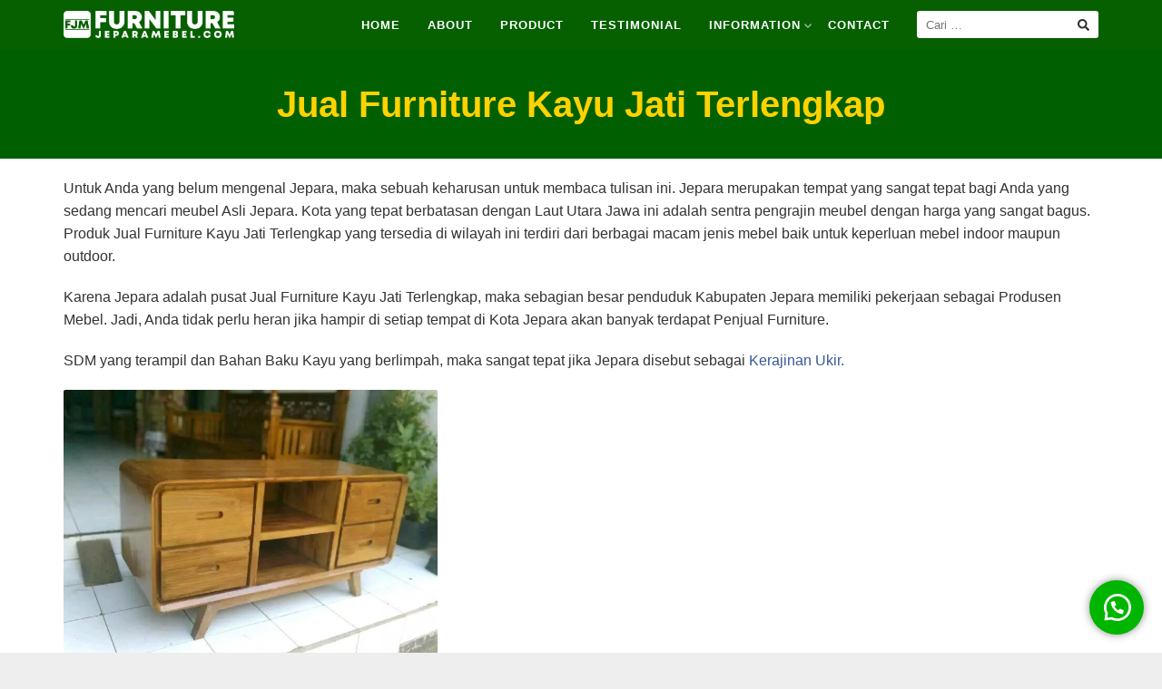

--- FILE ---
content_type: text/html; charset=UTF-8
request_url: https://furniturejeparamebel.com/jual-furniture-kayu-jati-terlengkap/
body_size: 17551
content:
<!DOCTYPE html>
<html lang="id" prefix="og: https://ogp.me/ns#">

<head>
  <meta charset="UTF-8">
  <meta name="viewport" content="width=device-width,initial-scale=1,minimum-scale=1.0">
  
<!-- Optimasi Mesin Pencari oleh Rank Math - https://rankmath.com/ -->
<title>Jual Furniture Kayu Jati Terlengkap - Furniturejeparamebel.com | Hutankayu | Jual Furniture Mebel Jepara Terlengkap &amp; Aman</title>
<meta name="description" content="Untuk Anda yang belum mengenal Jepara, maka sebuah keharusan untuk membaca tulisan ini. Jepara merupakan tempat yang sangat tepat bagi Anda yang sedang"/>
<meta name="robots" content="follow, index, max-snippet:-1, max-video-preview:-1, max-image-preview:large"/>
<link rel="canonical" href="https://furniturejeparamebel.com/jual-furniture-kayu-jati-terlengkap/" />
<meta property="og:locale" content="id_ID" />
<meta property="og:type" content="article" />
<meta property="og:title" content="Jual Furniture Kayu Jati Terlengkap - Furniturejeparamebel.com | Hutankayu | Jual Furniture Mebel Jepara Terlengkap &amp; Aman" />
<meta property="og:description" content="Untuk Anda yang belum mengenal Jepara, maka sebuah keharusan untuk membaca tulisan ini. Jepara merupakan tempat yang sangat tepat bagi Anda yang sedang" />
<meta property="og:url" content="https://furniturejeparamebel.com/jual-furniture-kayu-jati-terlengkap/" />
<meta property="og:site_name" content="Furniturejeparamebel.com | Jual Furniture Mebel Jepara Terlengkap &amp; Aman" />
<meta property="article:publisher" content="https://www.facebook.com/hutankayufurniture" />
<meta property="article:section" content="Furniture Mebel Jepara" />
<meta property="og:image" content="https://furniturejeparamebel.com/wp-content/uploads/2019/03/Buffet-Bufet-TV-Retro-Jati-MBP-17-Hutankayu-Furniture-Jepara-Handycraft-Mebel-Meubel-Jati-Murah-Jepara.jpg" />
<meta property="og:image:secure_url" content="https://furniturejeparamebel.com/wp-content/uploads/2019/03/Buffet-Bufet-TV-Retro-Jati-MBP-17-Hutankayu-Furniture-Jepara-Handycraft-Mebel-Meubel-Jati-Murah-Jepara.jpg" />
<meta property="og:image:width" content="714" />
<meta property="og:image:height" content="520" />
<meta property="og:image:alt" content="Jual Furniture Kayu Jati Terlengkap" />
<meta property="og:image:type" content="image/jpeg" />
<meta property="article:published_time" content="2019-04-01T10:07:45+07:00" />
<meta name="twitter:card" content="summary_large_image" />
<meta name="twitter:title" content="Jual Furniture Kayu Jati Terlengkap - Furniturejeparamebel.com | Hutankayu | Jual Furniture Mebel Jepara Terlengkap &amp; Aman" />
<meta name="twitter:description" content="Untuk Anda yang belum mengenal Jepara, maka sebuah keharusan untuk membaca tulisan ini. Jepara merupakan tempat yang sangat tepat bagi Anda yang sedang" />
<meta name="twitter:image" content="https://furniturejeparamebel.com/wp-content/uploads/2019/03/Buffet-Bufet-TV-Retro-Jati-MBP-17-Hutankayu-Furniture-Jepara-Handycraft-Mebel-Meubel-Jati-Murah-Jepara.jpg" />
<meta name="twitter:label1" content="Ditulis oleh" />
<meta name="twitter:data1" content="Hutankayu Furniture" />
<meta name="twitter:label2" content="Waktunya membaca" />
<meta name="twitter:data2" content="2 menit" />
<script type="application/ld+json" class="rank-math-schema">{"@context":"https://schema.org","@graph":[{"@type":"Organization","@id":"https://furniturejeparamebel.com/#organization","name":"Furniturejeparamebel.com | Jual Furniture Mebel Jepara Terlengkap &amp; Aman","url":"https://furniturejeparamebel.com","sameAs":["https://www.facebook.com/hutankayufurniture","https://www.instagram.com/hutankayufurniture"],"logo":{"@type":"ImageObject","@id":"https://furniturejeparamebel.com/#logo","url":"https://furniturejeparamebel.com/wp-content/uploads/2025/02/Favicon-Furniture-Jepara-Mebel-2025.png","contentUrl":"https://furniturejeparamebel.com/wp-content/uploads/2025/02/Favicon-Furniture-Jepara-Mebel-2025.png","caption":"Furniturejeparamebel.com | Jual Furniture Mebel Jepara Terlengkap &amp; Aman","inLanguage":"id","width":"237","height":"238"}},{"@type":"WebSite","@id":"https://furniturejeparamebel.com/#website","url":"https://furniturejeparamebel.com","name":"Furniturejeparamebel.com | Jual Furniture Mebel Jepara Terlengkap &amp; Aman","publisher":{"@id":"https://furniturejeparamebel.com/#organization"},"inLanguage":"id"},{"@type":"ImageObject","@id":"https://furniturejeparamebel.com/wp-content/uploads/2019/03/Buffet-Bufet-TV-Retro-Jati-MBP-17-Hutankayu-Furniture-Jepara-Handycraft-Mebel-Meubel-Jati-Murah-Jepara.jpg","url":"https://furniturejeparamebel.com/wp-content/uploads/2019/03/Buffet-Bufet-TV-Retro-Jati-MBP-17-Hutankayu-Furniture-Jepara-Handycraft-Mebel-Meubel-Jati-Murah-Jepara.jpg","width":"714","height":"520","inLanguage":"id"},{"@type":"BreadcrumbList","@id":"https://furniturejeparamebel.com/jual-furniture-kayu-jati-terlengkap/#breadcrumb","itemListElement":[{"@type":"ListItem","position":"1","item":{"@id":"https://furniturejeparamebel.com","name":"Home"}},{"@type":"ListItem","position":"2","item":{"@id":"https://furniturejeparamebel.com/jual-furniture-kayu-jati-terlengkap/","name":"Jual Furniture Kayu Jati Terlengkap"}}]},{"@type":"WebPage","@id":"https://furniturejeparamebel.com/jual-furniture-kayu-jati-terlengkap/#webpage","url":"https://furniturejeparamebel.com/jual-furniture-kayu-jati-terlengkap/","name":"Jual Furniture Kayu Jati Terlengkap - Furniturejeparamebel.com | Hutankayu | Jual Furniture Mebel Jepara Terlengkap &amp; Aman","datePublished":"2019-04-01T10:07:45+07:00","dateModified":"2019-04-01T10:07:45+07:00","isPartOf":{"@id":"https://furniturejeparamebel.com/#website"},"primaryImageOfPage":{"@id":"https://furniturejeparamebel.com/wp-content/uploads/2019/03/Buffet-Bufet-TV-Retro-Jati-MBP-17-Hutankayu-Furniture-Jepara-Handycraft-Mebel-Meubel-Jati-Murah-Jepara.jpg"},"inLanguage":"id","breadcrumb":{"@id":"https://furniturejeparamebel.com/jual-furniture-kayu-jati-terlengkap/#breadcrumb"}},{"@type":"Person","@id":"https://furniturejeparamebel.com/author/hutankayu/","name":"Hutankayu Furniture","url":"https://furniturejeparamebel.com/author/hutankayu/","image":{"@type":"ImageObject","@id":"https://secure.gravatar.com/avatar/2020b0c76f9932c76f1c6dd0325bbd3c2b937addfad8062c838878000b0cc52b?s=96&amp;d=mm&amp;r=g","url":"https://secure.gravatar.com/avatar/2020b0c76f9932c76f1c6dd0325bbd3c2b937addfad8062c838878000b0cc52b?s=96&amp;d=mm&amp;r=g","caption":"Hutankayu Furniture","inLanguage":"id"},"worksFor":{"@id":"https://furniturejeparamebel.com/#organization"}},{"@type":"BlogPosting","headline":"Jual Furniture Kayu Jati Terlengkap - Furniturejeparamebel.com | Hutankayu | Jual Furniture Mebel Jepara","keywords":"Jual Furniture Kayu Jati Terlengkap","datePublished":"2019-04-01T10:07:45+07:00","dateModified":"2019-04-01T10:07:45+07:00","author":{"@id":"https://furniturejeparamebel.com/author/hutankayu/","name":"Hutankayu Furniture"},"publisher":{"@id":"https://furniturejeparamebel.com/#organization"},"description":"Untuk Anda yang belum mengenal Jepara, maka sebuah keharusan untuk membaca tulisan ini. Jepara merupakan tempat yang sangat tepat bagi Anda yang sedang","name":"Jual Furniture Kayu Jati Terlengkap - Furniturejeparamebel.com | Hutankayu | Jual Furniture Mebel Jepara","@id":"https://furniturejeparamebel.com/jual-furniture-kayu-jati-terlengkap/#richSnippet","isPartOf":{"@id":"https://furniturejeparamebel.com/jual-furniture-kayu-jati-terlengkap/#webpage"},"image":{"@id":"https://furniturejeparamebel.com/wp-content/uploads/2019/03/Buffet-Bufet-TV-Retro-Jati-MBP-17-Hutankayu-Furniture-Jepara-Handycraft-Mebel-Meubel-Jati-Murah-Jepara.jpg"},"inLanguage":"id","mainEntityOfPage":{"@id":"https://furniturejeparamebel.com/jual-furniture-kayu-jati-terlengkap/#webpage"}}]}</script>
<!-- /Plugin WordPress Rank Math SEO -->

<link rel='dns-prefetch' href='//www.googletagmanager.com' />
<link rel="alternate" type="application/rss+xml" title="Furniturejeparamebel.com | Hutankayu | Jual Furniture Mebel Jepara Terlengkap &amp; Aman &raquo; Feed" href="https://furniturejeparamebel.com/feed/" />
<link rel="alternate" type="application/rss+xml" title="Furniturejeparamebel.com | Hutankayu | Jual Furniture Mebel Jepara Terlengkap &amp; Aman &raquo; Umpan Komentar" href="https://furniturejeparamebel.com/comments/feed/" />
<link rel="alternate" type="application/rss+xml" title="Furniturejeparamebel.com | Hutankayu | Jual Furniture Mebel Jepara Terlengkap &amp; Aman &raquo; Jual Furniture Kayu Jati Terlengkap Umpan Komentar" href="https://furniturejeparamebel.com/jual-furniture-kayu-jati-terlengkap/feed/" />
<style id='wp-img-auto-sizes-contain-inline-css' type='text/css'>
img:is([sizes=auto i],[sizes^="auto," i]){contain-intrinsic-size:3000px 1500px}
/*# sourceURL=wp-img-auto-sizes-contain-inline-css */
</style>
<link rel='stylesheet' id='wp-block-library-css' href='https://furniturejeparamebel.com/wp-includes/css/dist/block-library/style.min.css?ver=6.9' type='text/css' media='all' />
<style id='classic-theme-styles-inline-css' type='text/css'>
/*! This file is auto-generated */
.wp-block-button__link{color:#fff;background-color:#32373c;border-radius:9999px;box-shadow:none;text-decoration:none;padding:calc(.667em + 2px) calc(1.333em + 2px);font-size:1.125em}.wp-block-file__button{background:#32373c;color:#fff;text-decoration:none}
/*# sourceURL=/wp-includes/css/classic-themes.min.css */
</style>
<style id='global-styles-inline-css' type='text/css'>
:root{--wp--preset--aspect-ratio--square: 1;--wp--preset--aspect-ratio--4-3: 4/3;--wp--preset--aspect-ratio--3-4: 3/4;--wp--preset--aspect-ratio--3-2: 3/2;--wp--preset--aspect-ratio--2-3: 2/3;--wp--preset--aspect-ratio--16-9: 16/9;--wp--preset--aspect-ratio--9-16: 9/16;--wp--preset--color--black: #000000;--wp--preset--color--cyan-bluish-gray: #abb8c3;--wp--preset--color--white: #ffffff;--wp--preset--color--pale-pink: #f78da7;--wp--preset--color--vivid-red: #cf2e2e;--wp--preset--color--luminous-vivid-orange: #ff6900;--wp--preset--color--luminous-vivid-amber: #fcb900;--wp--preset--color--light-green-cyan: #7bdcb5;--wp--preset--color--vivid-green-cyan: #00d084;--wp--preset--color--pale-cyan-blue: #8ed1fc;--wp--preset--color--vivid-cyan-blue: #0693e3;--wp--preset--color--vivid-purple: #9b51e0;--wp--preset--gradient--vivid-cyan-blue-to-vivid-purple: linear-gradient(135deg,rgb(6,147,227) 0%,rgb(155,81,224) 100%);--wp--preset--gradient--light-green-cyan-to-vivid-green-cyan: linear-gradient(135deg,rgb(122,220,180) 0%,rgb(0,208,130) 100%);--wp--preset--gradient--luminous-vivid-amber-to-luminous-vivid-orange: linear-gradient(135deg,rgb(252,185,0) 0%,rgb(255,105,0) 100%);--wp--preset--gradient--luminous-vivid-orange-to-vivid-red: linear-gradient(135deg,rgb(255,105,0) 0%,rgb(207,46,46) 100%);--wp--preset--gradient--very-light-gray-to-cyan-bluish-gray: linear-gradient(135deg,rgb(238,238,238) 0%,rgb(169,184,195) 100%);--wp--preset--gradient--cool-to-warm-spectrum: linear-gradient(135deg,rgb(74,234,220) 0%,rgb(151,120,209) 20%,rgb(207,42,186) 40%,rgb(238,44,130) 60%,rgb(251,105,98) 80%,rgb(254,248,76) 100%);--wp--preset--gradient--blush-light-purple: linear-gradient(135deg,rgb(255,206,236) 0%,rgb(152,150,240) 100%);--wp--preset--gradient--blush-bordeaux: linear-gradient(135deg,rgb(254,205,165) 0%,rgb(254,45,45) 50%,rgb(107,0,62) 100%);--wp--preset--gradient--luminous-dusk: linear-gradient(135deg,rgb(255,203,112) 0%,rgb(199,81,192) 50%,rgb(65,88,208) 100%);--wp--preset--gradient--pale-ocean: linear-gradient(135deg,rgb(255,245,203) 0%,rgb(182,227,212) 50%,rgb(51,167,181) 100%);--wp--preset--gradient--electric-grass: linear-gradient(135deg,rgb(202,248,128) 0%,rgb(113,206,126) 100%);--wp--preset--gradient--midnight: linear-gradient(135deg,rgb(2,3,129) 0%,rgb(40,116,252) 100%);--wp--preset--font-size--small: 13px;--wp--preset--font-size--medium: 20px;--wp--preset--font-size--large: 36px;--wp--preset--font-size--x-large: 42px;--wp--preset--spacing--20: 0.44rem;--wp--preset--spacing--30: 0.67rem;--wp--preset--spacing--40: 1rem;--wp--preset--spacing--50: 1.5rem;--wp--preset--spacing--60: 2.25rem;--wp--preset--spacing--70: 3.38rem;--wp--preset--spacing--80: 5.06rem;--wp--preset--shadow--natural: 6px 6px 9px rgba(0, 0, 0, 0.2);--wp--preset--shadow--deep: 12px 12px 50px rgba(0, 0, 0, 0.4);--wp--preset--shadow--sharp: 6px 6px 0px rgba(0, 0, 0, 0.2);--wp--preset--shadow--outlined: 6px 6px 0px -3px rgb(255, 255, 255), 6px 6px rgb(0, 0, 0);--wp--preset--shadow--crisp: 6px 6px 0px rgb(0, 0, 0);}:where(.is-layout-flex){gap: 0.5em;}:where(.is-layout-grid){gap: 0.5em;}body .is-layout-flex{display: flex;}.is-layout-flex{flex-wrap: wrap;align-items: center;}.is-layout-flex > :is(*, div){margin: 0;}body .is-layout-grid{display: grid;}.is-layout-grid > :is(*, div){margin: 0;}:where(.wp-block-columns.is-layout-flex){gap: 2em;}:where(.wp-block-columns.is-layout-grid){gap: 2em;}:where(.wp-block-post-template.is-layout-flex){gap: 1.25em;}:where(.wp-block-post-template.is-layout-grid){gap: 1.25em;}.has-black-color{color: var(--wp--preset--color--black) !important;}.has-cyan-bluish-gray-color{color: var(--wp--preset--color--cyan-bluish-gray) !important;}.has-white-color{color: var(--wp--preset--color--white) !important;}.has-pale-pink-color{color: var(--wp--preset--color--pale-pink) !important;}.has-vivid-red-color{color: var(--wp--preset--color--vivid-red) !important;}.has-luminous-vivid-orange-color{color: var(--wp--preset--color--luminous-vivid-orange) !important;}.has-luminous-vivid-amber-color{color: var(--wp--preset--color--luminous-vivid-amber) !important;}.has-light-green-cyan-color{color: var(--wp--preset--color--light-green-cyan) !important;}.has-vivid-green-cyan-color{color: var(--wp--preset--color--vivid-green-cyan) !important;}.has-pale-cyan-blue-color{color: var(--wp--preset--color--pale-cyan-blue) !important;}.has-vivid-cyan-blue-color{color: var(--wp--preset--color--vivid-cyan-blue) !important;}.has-vivid-purple-color{color: var(--wp--preset--color--vivid-purple) !important;}.has-black-background-color{background-color: var(--wp--preset--color--black) !important;}.has-cyan-bluish-gray-background-color{background-color: var(--wp--preset--color--cyan-bluish-gray) !important;}.has-white-background-color{background-color: var(--wp--preset--color--white) !important;}.has-pale-pink-background-color{background-color: var(--wp--preset--color--pale-pink) !important;}.has-vivid-red-background-color{background-color: var(--wp--preset--color--vivid-red) !important;}.has-luminous-vivid-orange-background-color{background-color: var(--wp--preset--color--luminous-vivid-orange) !important;}.has-luminous-vivid-amber-background-color{background-color: var(--wp--preset--color--luminous-vivid-amber) !important;}.has-light-green-cyan-background-color{background-color: var(--wp--preset--color--light-green-cyan) !important;}.has-vivid-green-cyan-background-color{background-color: var(--wp--preset--color--vivid-green-cyan) !important;}.has-pale-cyan-blue-background-color{background-color: var(--wp--preset--color--pale-cyan-blue) !important;}.has-vivid-cyan-blue-background-color{background-color: var(--wp--preset--color--vivid-cyan-blue) !important;}.has-vivid-purple-background-color{background-color: var(--wp--preset--color--vivid-purple) !important;}.has-black-border-color{border-color: var(--wp--preset--color--black) !important;}.has-cyan-bluish-gray-border-color{border-color: var(--wp--preset--color--cyan-bluish-gray) !important;}.has-white-border-color{border-color: var(--wp--preset--color--white) !important;}.has-pale-pink-border-color{border-color: var(--wp--preset--color--pale-pink) !important;}.has-vivid-red-border-color{border-color: var(--wp--preset--color--vivid-red) !important;}.has-luminous-vivid-orange-border-color{border-color: var(--wp--preset--color--luminous-vivid-orange) !important;}.has-luminous-vivid-amber-border-color{border-color: var(--wp--preset--color--luminous-vivid-amber) !important;}.has-light-green-cyan-border-color{border-color: var(--wp--preset--color--light-green-cyan) !important;}.has-vivid-green-cyan-border-color{border-color: var(--wp--preset--color--vivid-green-cyan) !important;}.has-pale-cyan-blue-border-color{border-color: var(--wp--preset--color--pale-cyan-blue) !important;}.has-vivid-cyan-blue-border-color{border-color: var(--wp--preset--color--vivid-cyan-blue) !important;}.has-vivid-purple-border-color{border-color: var(--wp--preset--color--vivid-purple) !important;}.has-vivid-cyan-blue-to-vivid-purple-gradient-background{background: var(--wp--preset--gradient--vivid-cyan-blue-to-vivid-purple) !important;}.has-light-green-cyan-to-vivid-green-cyan-gradient-background{background: var(--wp--preset--gradient--light-green-cyan-to-vivid-green-cyan) !important;}.has-luminous-vivid-amber-to-luminous-vivid-orange-gradient-background{background: var(--wp--preset--gradient--luminous-vivid-amber-to-luminous-vivid-orange) !important;}.has-luminous-vivid-orange-to-vivid-red-gradient-background{background: var(--wp--preset--gradient--luminous-vivid-orange-to-vivid-red) !important;}.has-very-light-gray-to-cyan-bluish-gray-gradient-background{background: var(--wp--preset--gradient--very-light-gray-to-cyan-bluish-gray) !important;}.has-cool-to-warm-spectrum-gradient-background{background: var(--wp--preset--gradient--cool-to-warm-spectrum) !important;}.has-blush-light-purple-gradient-background{background: var(--wp--preset--gradient--blush-light-purple) !important;}.has-blush-bordeaux-gradient-background{background: var(--wp--preset--gradient--blush-bordeaux) !important;}.has-luminous-dusk-gradient-background{background: var(--wp--preset--gradient--luminous-dusk) !important;}.has-pale-ocean-gradient-background{background: var(--wp--preset--gradient--pale-ocean) !important;}.has-electric-grass-gradient-background{background: var(--wp--preset--gradient--electric-grass) !important;}.has-midnight-gradient-background{background: var(--wp--preset--gradient--midnight) !important;}.has-small-font-size{font-size: var(--wp--preset--font-size--small) !important;}.has-medium-font-size{font-size: var(--wp--preset--font-size--medium) !important;}.has-large-font-size{font-size: var(--wp--preset--font-size--large) !important;}.has-x-large-font-size{font-size: var(--wp--preset--font-size--x-large) !important;}
:where(.wp-block-post-template.is-layout-flex){gap: 1.25em;}:where(.wp-block-post-template.is-layout-grid){gap: 1.25em;}
:where(.wp-block-term-template.is-layout-flex){gap: 1.25em;}:where(.wp-block-term-template.is-layout-grid){gap: 1.25em;}
:where(.wp-block-columns.is-layout-flex){gap: 2em;}:where(.wp-block-columns.is-layout-grid){gap: 2em;}
:root :where(.wp-block-pullquote){font-size: 1.5em;line-height: 1.6;}
/*# sourceURL=global-styles-inline-css */
</style>
<link rel='stylesheet' id='woocommerce-layout-css' href='https://furniturejeparamebel.com/wp-content/plugins/woocommerce/assets/css/woocommerce-layout.css?ver=10.4.3' type='text/css' media='all' />
<link rel='stylesheet' id='woocommerce-smallscreen-css' href='https://furniturejeparamebel.com/wp-content/plugins/woocommerce/assets/css/woocommerce-smallscreen.css?ver=10.4.3' type='text/css' media='only screen and (max-width: 768px)' />
<link rel='stylesheet' id='woocommerce-general-css' href='https://furniturejeparamebel.com/wp-content/plugins/woocommerce/assets/css/woocommerce.css?ver=10.4.3' type='text/css' media='all' />
<style id='woocommerce-inline-inline-css' type='text/css'>
.woocommerce form .form-row .required { visibility: visible; }
/*# sourceURL=woocommerce-inline-inline-css */
</style>
<link rel='stylesheet' id='wa_order_style-css' href='https://furniturejeparamebel.com/wp-content/plugins/oneclick-whatsapp-order/assets/css/main-style.css?ver=1.1.0' type='text/css' media='all' />
<link rel='stylesheet' id='ez-toc-css' href='https://furniturejeparamebel.com/wp-content/plugins/easy-table-of-contents/assets/css/screen.min.css?ver=2.0.80' type='text/css' media='all' />
<style id='ez-toc-inline-css' type='text/css'>
div#ez-toc-container .ez-toc-title {font-size: 120%;}div#ez-toc-container .ez-toc-title {font-weight: 500;}div#ez-toc-container ul li , div#ez-toc-container ul li a {font-size: 95%;}div#ez-toc-container ul li , div#ez-toc-container ul li a {font-weight: 500;}div#ez-toc-container nav ul ul li {font-size: 90%;}.ez-toc-box-title {font-weight: bold; margin-bottom: 10px; text-align: center; text-transform: uppercase; letter-spacing: 1px; color: #666; padding-bottom: 5px;position:absolute;top:-4%;left:5%;background-color: inherit;transition: top 0.3s ease;}.ez-toc-box-title.toc-closed {top:-25%;}
.ez-toc-container-direction {direction: ltr;}.ez-toc-counter ul{counter-reset: item ;}.ez-toc-counter nav ul li a::before {content: counters(item, '.', decimal) '. ';display: inline-block;counter-increment: item;flex-grow: 0;flex-shrink: 0;margin-right: .2em; float: left; }.ez-toc-widget-direction {direction: ltr;}.ez-toc-widget-container ul{counter-reset: item ;}.ez-toc-widget-container nav ul li a::before {content: counters(item, '.', decimal) '. ';display: inline-block;counter-increment: item;flex-grow: 0;flex-shrink: 0;margin-right: .2em; float: left; }
/*# sourceURL=ez-toc-inline-css */
</style>
<link rel='stylesheet' id='landingpress-css' href='https://furniturejeparamebel.com/wp-content/themes/landingpress-wp/style.css?ver=3.4.7.2' type='text/css' media='all' />
<link rel='stylesheet' id='elementor-frontend-css' href='https://furniturejeparamebel.com/wp-content/uploads/elementor/css/custom-frontend.min.css?ver=1768830411' type='text/css' media='all' />
<link rel='stylesheet' id='eael-general-css' href='https://furniturejeparamebel.com/wp-content/plugins/essential-addons-for-elementor-lite/assets/front-end/css/view/general.min.css?ver=6.5.7' type='text/css' media='all' />
<script type="text/javascript" src="https://furniturejeparamebel.com/wp-includes/js/jquery/jquery.min.js?ver=3.7.1" id="jquery-core-js"></script>
<script type="text/javascript" src="https://furniturejeparamebel.com/wp-includes/js/jquery/jquery-migrate.min.js?ver=3.4.1" id="jquery-migrate-js"></script>
<script type="text/javascript" src="https://furniturejeparamebel.com/wp-content/plugins/woocommerce/assets/js/jquery-blockui/jquery.blockUI.min.js?ver=2.7.0-wc.10.4.3" id="wc-jquery-blockui-js" data-wp-strategy="defer"></script>
<script type="text/javascript" src="https://furniturejeparamebel.com/wp-content/plugins/woocommerce/assets/js/js-cookie/js.cookie.min.js?ver=2.1.4-wc.10.4.3" id="wc-js-cookie-js" data-wp-strategy="defer"></script>

<!-- Potongan tag Google (gtag.js) ditambahkan oleh Site Kit -->
<!-- Snippet Google Analytics telah ditambahkan oleh Site Kit -->
<script type="text/javascript" src="https://www.googletagmanager.com/gtag/js?id=GT-MKR899PR" id="google_gtagjs-js" async></script>
<script type="text/javascript" id="google_gtagjs-js-after">
/* <![CDATA[ */
window.dataLayer = window.dataLayer || [];function gtag(){dataLayer.push(arguments);}
gtag("set","linker",{"domains":["furniturejeparamebel.com"]});
gtag("js", new Date());
gtag("set", "developer_id.dZTNiMT", true);
gtag("config", "GT-MKR899PR");
 window._googlesitekit = window._googlesitekit || {}; window._googlesitekit.throttledEvents = []; window._googlesitekit.gtagEvent = (name, data) => { var key = JSON.stringify( { name, data } ); if ( !! window._googlesitekit.throttledEvents[ key ] ) { return; } window._googlesitekit.throttledEvents[ key ] = true; setTimeout( () => { delete window._googlesitekit.throttledEvents[ key ]; }, 5 ); gtag( "event", name, { ...data, event_source: "site-kit" } ); }; 
//# sourceURL=google_gtagjs-js-after
/* ]]> */
</script>
<link rel='shortlink' href='https://furniturejeparamebel.com/?p=541' />
<meta name="generator" content="Site Kit by Google 1.170.0" />		<style>
			#sendbtn,
			#sendbtn2,
			.wa-order-button,
			.gdpr_wa_button_input {
				background-color: #00b500 !important;
				color: rgba(255, 255, 255, 1) !important;
			}

			#sendbtn:hover,
			#sendbtn2:hover,
			.wa-order-button:hover,
			.gdpr_wa_button_input:hover {
				background-color: #006000 !important;
				color: rgba(255, 255, 255, 1) !important;
			}
		</style>
		<style>
		#sendbtn,
		#sendbtn2,
		.wa-order-button,
		.gdpr_wa_button_input,
		a.wa-order-checkout,
		a.wa-order-thankyou,
		.shortcode_wa_button,
		.shortcode_wa_button_nt,
		.floating_button {
			-webkit-box-shadow:  0px 0px 10px 0px rgba(0,0,0,0.44) !important;
			-moz-box-shadow:  0px 0px 10px 0px rgba(0,0,0,0.44) !important;
			box-shadow:  0px 0px 10px 0px rgba(0,0,0,0.44) !important;
		}

		#sendbtn:hover,
		#sendbtn2:hover,
		.wa-order-button:hover,
		.gdpr_wa_button_input:hover,
		a.wa-order-checkout:hover,
		a.wa-order-thankyou:hover,
		.shortcode_wa_button:hover,
		.shortcode_wa_button_nt:hover,
		.floating_button:hover {
			-webkit-box-shadow:  0px 0px 10px 0px rgba(0,0,0,0.4) !important;
			-moz-box-shadow:  0px 0px 10px 0px rgba(0,0,0,0.4) !important;
			box-shadow:  0px 0px 10px 0px rgba(0,0,0,0.4) !important;
		}
	</style>
<style>
            .wa-order-button-under-atc,
            .wa-order-button-shortdesc,
            .wa-order-button-after-atc {
                margin: px px px px !important;
            }
        </style><style>
            .wa-order-button-under-atc,
            .wa-order-button-shortdesc,
            .wa-order-button {
                padding: px px px px !important;
            }
        </style>	<style>
		.floating_button {
			margin-top: px !important;
			margin-right: px !important;
			margin-bottom: px !important;
			margin-left: px !important;

			padding-top: px !important;
			padding-right: px !important;
			padding-bottom: px !important;
			padding-left: px !important;

			position: fixed !important;
			width: 60px !important;
			height: 60px !important;
			bottom: 20px !important;
			background-color: #25D366 !important;
			color: #ffffff !important;
			border-radius: 50% !important;
			display: flex !important;
			align-items: center !important;
			justify-content: center !important;
			box-shadow: 0 8px 25px -5px rgba(45, 62, 79, .3) !important;
			z-index: 9999999 !important;
			text-decoration: none !important;
			right: 20px !important;
		}

		/* Hide the old :before pseudo-element to prevent duplicate icons */
		.floating_button:before {
			display: none !important;
			content: none !important;
		}

		.floating_button_icon {
			display: block !important;
			width: 30px !important;
			height: 30px !important;
			margin-top: px !important;
			margin-right: px !important;
			margin-bottom: px !important;
			margin-left: px !important;
			padding-top: px !important;
			padding-right: 16px !important;
			padding-bottom: px !important;
			padding-left: 15px !important;
			background-image: url('data:image/svg+xml;utf8,<svg xmlns="http://www.w3.org/2000/svg" viewBox="0 0 24 24" width="30px" height="30px"><path fill="%23fff" d="M3.516 3.516c4.686-4.686 12.284-4.686 16.97 0 4.686 4.686 4.686 12.283 0 16.97a12.004 12.004 0 01-13.754 2.299l-5.814.735a.392.392 0 01-.438-.44l.748-5.788A12.002 12.002 0 013.517 3.517zm3.61 17.043l.3.158a9.846 9.846 0 0011.534-1.758c3.843-3.843 3.843-10.074 0-13.918-3.843-3.843-10.075-3.843-13.918 0a9.846 9.846 0 00-1.747 11.554l.16.303-.51 3.942a.196.196 0 00.219.22l3.961-.501zm6.534-7.003l-.933 1.164a9.843 9.843 0 01-3.497-3.495l1.166-.933a.792.792 0 00.23-.94L9.561 6.96a.793.793 0 00-.924-.445 1291.6 1291.6 0 00-2.023.524.797.797 0 00-.588.88 11.754 11.754 0 0010.005 10.005.797.797 0 00.88-.587l.525-2.023a.793.793 0 00-.445-.923L14.6 13.327a.792.792 0 00-.94.23z"/></svg>') !important;
			background-repeat: no-repeat !important;
			background-position: center !important;
			background-size: contain !important;
		}

		.label-container {
			position: fixed !important;
			bottom: 33px !important;
			display: table !important;
			visibility: hidden !important;
			z-index: 9999999 !important;
		}

		.label-text {
			color: #43474e !important;
			background: #f5f7f9 !important;
			display: inline-block !important;
			padding: 7px !important;
			border-radius: 3px !important;
			font-size: 14px !important;
			bottom: 15px !important;
		}

		a.floating_button:hover div.label-container,
		a.floating_button:hover div.label-text {
			visibility: visible !important;
			opacity: 1 !important;
		}

		@media only screen and (max-width: 480px) {
			.floating_button {
				bottom: 10px !important;
				right: 10px !important;
			}
		}
	</style>
			<style>
			.add_to_cart_button,
			.ajax_add_to_cart {
				display: none !important;
			}

			.wa-shop-button {
				display: inline-block !important;
			}
		</style>
	<noscript><style>.woocommerce-product-gallery{ opacity: 1 !important; }</style></noscript>
	<meta name="generator" content="Elementor 3.34.1; features: e_font_icon_svg, additional_custom_breakpoints; settings: css_print_method-internal, google_font-enabled, font_display-swap">
			<style>
				.e-con.e-parent:nth-of-type(n+4):not(.e-lazyloaded):not(.e-no-lazyload),
				.e-con.e-parent:nth-of-type(n+4):not(.e-lazyloaded):not(.e-no-lazyload) * {
					background-image: none !important;
				}
				@media screen and (max-height: 1024px) {
					.e-con.e-parent:nth-of-type(n+3):not(.e-lazyloaded):not(.e-no-lazyload),
					.e-con.e-parent:nth-of-type(n+3):not(.e-lazyloaded):not(.e-no-lazyload) * {
						background-image: none !important;
					}
				}
				@media screen and (max-height: 640px) {
					.e-con.e-parent:nth-of-type(n+2):not(.e-lazyloaded):not(.e-no-lazyload),
					.e-con.e-parent:nth-of-type(n+2):not(.e-lazyloaded):not(.e-no-lazyload) * {
						background-image: none !important;
					}
				}
			</style>
			<style type="text/css">
svg { width: 1em; height: 1em; fill: currentColor; display: inline-block; vertical-align: middle; margin-top: -2px; }  /* Customizer Debug is ON */  @media (max-width: 500px) { .site-header { display: none !important; } } a.menu-logo img { height: 30px !important; width: auto !important; } .menu-toggle { line-height: calc(30px + 25px); } .main-navigation li a, .main-navigation li a:visited, a.menu-minicart { line-height: calc(30px + 25px); } .main-navigation li.header-searchform { padding-top: calc((30px - 40px)/2 + 17px); height: calc(30px + 25px); } .main-navigation ul ul { top: calc(30px + 25px) }.main-navigation {text-align:right; } .main-navigation ul.menu{ display:inline-block;vertical-align:top;} @media (min-width: 769px) { .main-navigation { padding-top:0px; padding-bottom:0px; } .is-sticky .main-navigation { padding-top:0; padding-bottom:0; } } .main-navigation, .main-navigation ul ul { background-color: #066000 }.main-navigation li a, .main-navigation li a:visited, .menu-toggle, a.menu-minicart { color: #ffffff } .menu-bar { background : #ffffff } .main-navigation li a:hover, a.menu-minicart:hover { color: #ffffff }.main-navigation li a { font-weight: bold; }.site-footer-widgets { background-color: #006000 }.footer-widget.widget .widget-title { color: #ffffff }.footer-widget.widget { color: #ffffff }.footer-widget.widget a, .footer-widget.widget a:visited { color: #ffffff }.footer-widget.widget a:hover { color: #ffffff }.footer-widget.widget .widget-title, .footer-widget.widget li, .footer-widget.widget ul ul { border-color: rgba(0,0,0,0) }.site-footer .container { background-color: #006000 } .site-footer-widgets { border-radius: 0; } .site-inner { border-bottom-right-radius: 0; border-bottom-left-radius: 0; }.site-footer { color: #ffffff }.site-footer a, .site-footer a:visited { color: #ffffff }.site-footer a:hover { color: #eaeaea }.woocommerce ul.products li.product .price, .woocommerce div.product p.price, .woocommerce div.product span.price { color: #075900 }.woocommerce #respond input#submit, .woocommerce a.button, .woocommerce button.button, .woocommerce input.button { background: #00b500 }.woocommerce #respond input#submit, .woocommerce a.button, .woocommerce button.button, .woocommerce input.button { color: #ffffff }.woocommerce #respond input#submit:hover, .woocommerce a.button:hover, .woocommerce button.button:hover, .woocommerce input.button:hover { background: #006000 }.woocommerce #respond input#submit:hover, .woocommerce a.button:hover, .woocommerce button.button:hover, .woocommerce input.button:hover { color: #ffffff } .container, .site-header, .site-inner, .main-navigation, .page-landingpress-full-hf .site-header .container, .page-landingpress-full-hf .main-navigation .container, .page-landingpress-full-hf .site-footer-widgets .container, .elementor-template-full-width .site-header .container, .elementor-template-full-width .main-navigation .container, .elementor-template-full-width .site-footer-widgets .container, .page-landingpress-boxed .container, .page-landingpress-boxed .site-header, .page-landingpress-boxed .site-inner, .page-landingpress-boxed .main-navigation, .page-landingpress-boxed-hf .container, .page-landingpress-boxed-hf .site-header, .page-landingpress-boxed-hf .site-inner, .page-landingpress-boxed-hf .main-navigation { max-width: 1200px; } @media (min-width: 1200px) { .site-content .content-area { float: left; width: 64.51612903%; } .site-content .widget-area { float: right; width: 35.48387097%; } } @media (max-width: 1199px) { .site-content .content-area { float:none; width:100%; } .site-content .widget-area { float:none; width:100%; } }
</style>
<link rel="icon" href="https://furniturejeparamebel.com/wp-content/uploads/2025/03/Favicon-Hutankayu-Terbaru-1.png" sizes="32x32" />
<link rel="icon" href="https://furniturejeparamebel.com/wp-content/uploads/2025/03/Favicon-Hutankayu-Terbaru-1.png" sizes="192x192" />
<link rel="apple-touch-icon" href="https://furniturejeparamebel.com/wp-content/uploads/2025/03/Favicon-Hutankayu-Terbaru-1.png" />
<meta name="msapplication-TileImage" content="https://furniturejeparamebel.com/wp-content/uploads/2025/03/Favicon-Hutankayu-Terbaru-1.png" />
		<style type="text/css" id="wp-custom-css">
			.page-title, .entry-page .entry-title, .entry-post .entry-title {
	margin-top:px;
	font-weight:700;
	text-align: center;
	color:#FFD200;
	font-size:40px
}

.site-inner .container {
	padding-top:0px;
}

.site-footer-widgets {
	padding-top:40px;
}

/* Bungkus untuk background judul full width */
body.single-post .entry .entry-title {
  display: block;
  width: 100vw;
  max-width: 100vw;
  margin-left: calc(-50vw + 50%);
  background: #006000; /* Ganti warna sesuai selera */
  padding: 40px 20px;
  box-sizing: border-box;
  text-align: center;
  z-index: 1;
  position: relative;
}

.entry-blog .entry-title, .entry-blog .entry-title a, .entry-blog .entry-title a:visited{
	font-weight:700;
}		</style>
		</head>

<body class="wp-singular post-template-default single single-post postid-541 single-format-standard wp-theme-landingpress-wp theme-landingpress-wp woocommerce-no-js page-landingpress-full-hf page-sidebar-inactive header-inactive header-menu-active header-menu-sticky header-menu-after footer-active elementor-default elementor-kit-18158">
      <a class="skip-link screen-reader-text" href="#content">Langsung ke konten</a>
  <div class="site-canvas">
        <div id="page" class="site-container"><div class="site-inner">
      <nav id="site-navigation" class="main-navigation  main-navigation-logo-yes main-navigation-cart-no">
	<div class="container">
		<div class="menu-overlay"></div>
		<button class="menu-toggle" aria-controls="header-menu" aria-expanded="false"><span class="menu-toggle-text">MENU</span><span class="menu-icon"><svg xmlns="http://www.w3.org/2000/svg" viewBox="0 0 448 512"><path d="M16 132h416c8.837 0 16-7.163 16-16V76c0-8.837-7.163-16-16-16H16C7.163 60 0 67.163 0 76v40c0 8.837 7.163 16 16 16zm0 160h416c8.837 0 16-7.163 16-16v-40c0-8.837-7.163-16-16-16H16c-8.837 0-16 7.163-16 16v40c0 8.837 7.163 16 16 16zm0 160h416c8.837 0 16-7.163 16-16v-40c0-8.837-7.163-16-16-16H16c-8.837 0-16 7.163-16 16v40c0 8.837 7.163 16 16 16z"/></svg></span></button>
					<a class="menu-logo" href="https://furniturejeparamebel.com/" rel="home">
				<img src="https://furniturejeparamebel.com/wp-content/uploads/2022/09/Logo-furniturejeparamebel-new.png" alt="Furniturejeparamebel.com | Hutankayu | Jual Furniture Mebel Jepara Terlengkap &amp; Aman" />
			</a>
						<div class="header-menu-container"><ul id="header-menu" class="header-menu menu nav-menu clearfix"><li id="menu-item-17604" class="menu-item menu-item-type-custom menu-item-object-custom menu-item-home menu-item-17604"><a href="https://furniturejeparamebel.com">Home</a></li>
<li id="menu-item-28246" class="menu-item menu-item-type-post_type menu-item-object-page menu-item-28246"><a href="https://furniturejeparamebel.com/about-us/">About</a></li>
<li id="menu-item-16464" class="menu-item menu-item-type-custom menu-item-object-custom menu-item-16464"><a target="_blank" href="https://furniturejeparamebel.com/produk">Product</a></li>
<li id="menu-item-3758" class="menu-item menu-item-type-post_type menu-item-object-page menu-item-3758"><a target="_blank" href="https://furniturejeparamebel.com/testimoni/">Testimonial</a></li>
<li id="menu-item-3760" class="menu-item menu-item-type-custom menu-item-object-custom menu-item-home menu-item-has-children menu-item-3760"><a href="https://furniturejeparamebel.com/#">Information</a>
<ul class="sub-menu">
	<li id="menu-item-3747" class="menu-item menu-item-type-post_type menu-item-object-page menu-item-3747"><a target="_blank" href="https://furniturejeparamebel.com/cara-order/">Cara Order</a></li>
	<li id="menu-item-3750" class="menu-item menu-item-type-post_type menu-item-object-page menu-item-3750"><a target="_blank" href="https://furniturejeparamebel.com/faq/">FAQ</a></li>
	<li id="menu-item-3759" class="menu-item menu-item-type-post_type menu-item-object-page menu-item-3759"><a target="_blank" href="https://furniturejeparamebel.com/warna-finishing/">Warna Finishing</a></li>
	<li id="menu-item-3748" class="menu-item menu-item-type-post_type menu-item-object-page menu-item-3748"><a target="_blank" href="https://furniturejeparamebel.com/custom-furniture/">Custom Furniture</a></li>
	<li id="menu-item-3757" class="menu-item menu-item-type-post_type menu-item-object-page menu-item-3757"><a target="_blank" href="https://furniturejeparamebel.com/pengiriman/">Pengiriman</a></li>
	<li id="menu-item-3749" class="menu-item menu-item-type-post_type menu-item-object-page menu-item-3749"><a target="_blank" href="https://furniturejeparamebel.com/ekspedisi/">Ekspedisi</a></li>
	<li id="menu-item-3756" class="menu-item menu-item-type-post_type menu-item-object-page menu-item-3756"><a target="_blank" href="https://furniturejeparamebel.com/instalasi/">Instalasi</a></li>
	<li id="menu-item-3752" class="menu-item menu-item-type-post_type menu-item-object-page menu-item-3752"><a target="_blank" href="https://furniturejeparamebel.com/garansi/">Garansi</a></li>
	<li id="menu-item-3751" class="menu-item menu-item-type-post_type menu-item-object-page menu-item-3751"><a target="_blank" href="https://furniturejeparamebel.com/galeri/">Galeri</a></li>
</ul>
</li>
<li id="menu-item-3753" class="menu-item menu-item-type-post_type menu-item-object-page menu-item-3753"><a target="_blank" href="https://furniturejeparamebel.com/hubungi-kami/">Contact</a></li>
<li class="header-searchform"><form method="get" class="search-form" action="https://furniturejeparamebel.com/">
				<label>
					<span class="screen-reader-text">Cari untuk:</span>
					<input type="search" class="search-field" placeholder="Cari &hellip;" value="" name="s" />
				</label>
				<input type="submit" class="search-submit" value="Cari" />
			<input type="hidden" name="post_type" value="product" /></form></li></ul></div>	</div>
</nav>
    <div id="content" class="site-content">
    <div class="container">
      <div id="primary" class="content-area">
  <main id="main" class="site-main">
    <article id="post-541" class="entry-post post-541 post type-post status-publish format-standard has-post-thumbnail category-furniture-mebel-jepara entry">
	<header class="entry-header">
		<h1 class="entry-title">Jual Furniture Kayu Jati Terlengkap</h1>	</header>
		<div class="entry-content">
		<p>Untuk Anda yang belum mengenal Jepara, maka sebuah keharusan untuk membaca tulisan ini. Jepara merupakan tempat yang sangat tepat bagi Anda yang sedang mencari meubel Asli Jepara. Kota yang tepat berbatasan dengan Laut Utara Jawa ini adalah sentra pengrajin meubel dengan harga yang sangat bagus. Produk Jual Furniture Kayu Jati Terlengkap yang tersedia di wilayah ini terdiri dari berbagai macam jenis mebel baik untuk keperluan mebel indoor maupun outdoor.</p>
<p>Karena Jepara adalah pusat Jual Furniture Kayu Jati Terlengkap, maka sebagian besar penduduk Kabupaten Jepara memiliki pekerjaan sebagai Produsen Mebel. Jadi, Anda tidak perlu heran jika hampir di setiap tempat di Kota Jepara akan banyak terdapat Penjual Furniture.</p>
<p>SDM yang terampil dan Bahan Baku Kayu yang berlimpah, maka sangat tepat jika Jepara disebut sebagai <a href="https://id.wikipedia.org/wiki/Ukiran_Jepara" target="_blank" rel="noopener noreferrer">Kerajinan Ukir.</a></p>
<p><a href="https://furniturejeparamebel.com/wp-content/uploads/2019/03/Buffet-Bufet-TV-Retro-Jati-MBP-17-Hutankayu-Furniture-Jepara-Handycraft-Mebel-Meubel-Jati-Murah-Jepara.jpg"><img fetchpriority="high" decoding="async" class="alignnone wp-image-258" src="https://furniturejeparamebel.com/wp-content/uploads/2019/03/Buffet-Bufet-TV-Retro-Jati-MBP-17-Hutankayu-Furniture-Jepara-Handycraft-Mebel-Meubel-Jati-Murah-Jepara.jpg" alt="Jual Furniture Kayu Jati Terlengkap" width="412" height="300" /></a></p>
<h1><span class="ez-toc-section" id="Hutankayu_Furniture_Jepara_Mebel_Jati_Mebel_Minimalis_Handycraft_100_Murah_Aman_Terpercaya"></span><a href="https://furniturejeparamebel.com" target="_blank" rel="noopener noreferrer">Hutankayu Furniture Jepara | Mebel Jati | Mebel Minimalis | Handycraft | 100% Murah, Aman, Terpercaya</a><span class="ez-toc-section-end"></span></h1>
<p><strong>CV. Hutankayu Furniture</strong>, adalah Usaha yang memproduksi produk Jual Furniture Kayu Jati Terlengkap. Produk kami antara lain kursi tamu, kursi makan, meja makan, set kursi meja makan, almari, bufet, sketsel, jam hias, tolet/ meja rias, gebyok, depan/ tempat tidur, nakas, mimbar, kaligrafi, relief, handicraft, souvenir, patung ukir dan lain sebagainya.</p>
<p>Selain itu, kami juga menerima pesanan furniture custome sesuai permintaan Anda. Cukup dengan mengirimkan gambar mebel yang Anda sukai beserta jumlah dan ukurannya, maka kami akan segera menginformasikan segera mungkin terkait harga dan waktu produksi.</p>
<p>Jika anda ingin segera memiliki produk Jual Furniture Kayu Jati Terlengkap yang menggunakan Kayu Mahoni, serta memiliki model yang unik. Maka, kami menyarankan untuk segera memesan produk furniture di CV. Hutankayu Jepara dengan cara klik link berikut:</p>
<h2><span class="ez-toc-section" id="%3E_Beli_Sekarang"></span><a href="https://furniturejeparamebel.com/hubungi-kami/" target="_blank" rel="noopener noreferrer">===&gt; Beli Sekarang &lt;===</a><span class="ez-toc-section-end"></span></h2>
<p>Atau Anda juga bisa langsung membeli secara offline produk kami dengan alamat berikut :</p>
<h2><span class="ez-toc-section" id="%3E_Workshop_Hutankayu_Furniture"></span><a href="https://furniturejeparamebel.com/hubungi-kami/" target="_blank" rel="noopener noreferrer">===&gt; Workshop Hutankayu Furniture &lt;===</a><span class="ez-toc-section-end"></span></h2>
<p><a href="https://furniturejeparamebel.com/wp-content/uploads/2019/04/Gudang-Hutankayufurniture.png"><img decoding="async" class="alignnone wp-image-289 size-medium" src="https://furniturejeparamebel.com/wp-content/uploads/2019/04/Gudang-Hutankayufurniture-300x225.png" alt="Jual Furniture Kayu Jati Terlengkap" width="300" height="225" /></a></p>
<p>Namun, jika anda masih ragu dengan reputasi dan produk kami, sepatutnya anda membaca terlebih dahulu akan keunggulan kami yang kami sajikan dibawah ini khusus untuk para calon pembeli produk mebel kami.</p>
<h3><span class="ez-toc-section" id="Kelebihan_membeli_produk_Furniture_Jepara_Murah_di_CV_Hutankayu_Furniture_adalah_sebagai_berikut"></span>Kelebihan membeli produk Furniture Jepara Murah di CV. Hutankayu Furniture adalah sebagai berikut:<span class="ez-toc-section-end"></span></h3>
<ol>
<li><strong>Produk ASLI dari Jepara</strong></li>
<li><strong>Rekening atas nama CV, sehingga aman dari Penipuan</strong></li>
<li><strong>Bahan dari Kayu Jati / Kayu Mahoni / Kayu Trembesi</strong></li>
<li><strong>Produk dijamin berkualitas</strong></li>
<li><strong>Menerima pesanan sesuai keinginan pembeli</strong></li>
<li><strong>Siap menerima pesanan project hotel, cafe, homestay, dll</strong></li>
</ol>
<p>Jika Anda ingin melihat Produk Hutankayu Furniture Jepara, anda bisa mengunjungi link berikut:</p>
<h4><span class="ez-toc-section" id="%3E_Katalog_Produk"></span><a href="https://furniturejeparamebel.com/shop" target="_blank" rel="noopener noreferrer">===&gt; Katalog Produk &lt;===</a><span class="ez-toc-section-end"></span></h4>
<p><a href="https://furniturejeparamebel.com/wp-content/uploads/2019/04/AYN004-Ayunan-Rotan-Bulat-Dudukan-Hutankayu-Furniture-Jepara-Handycraft-Mebel-Meubel-Jati-Murah-Jepara.jpg"><img decoding="async" class="alignnone wp-image-296 size-medium" src="https://furniturejeparamebel.com/wp-content/uploads/2019/04/AYN004-Ayunan-Rotan-Bulat-Dudukan-Hutankayu-Furniture-Jepara-Handycraft-Mebel-Meubel-Jati-Murah-Jepara-300x300.jpg" alt="Jual Furniture Kayu Jati Terlengkap" width="300" height="300" /></a></p>
<p>Demikian sekilas informasi mengenai Jual Furniture Kayu Jati Terlengkap yang bisa kami sajikan untuk para calon pembeli kami.  Semoga dapat memberikan manfaat bagi Anda.</p>
<p>Terimakasih,</p>
<p><strong>Manajemen CV. Hutankayu Furniture</strong></p>
<div id="ez-toc-container" class="ez-toc-v2_0_80 counter-hierarchy ez-toc-counter ez-toc-grey ez-toc-container-direction">
<div class="ez-toc-title-container">
<p class="ez-toc-title" style="cursor:inherit">Table of Contents</p>
<span class="ez-toc-title-toggle"><a href="#" class="ez-toc-pull-right ez-toc-btn ez-toc-btn-xs ez-toc-btn-default ez-toc-toggle" aria-label="Toggle Table of Content"><span class="ez-toc-js-icon-con"><span class=""><span class="eztoc-hide" style="display:none;">Toggle</span><span class="ez-toc-icon-toggle-span"><svg style="fill: #999;color:#999" xmlns="http://www.w3.org/2000/svg" class="list-377408" width="20px" height="20px" viewBox="0 0 24 24" fill="none"><path d="M6 6H4v2h2V6zm14 0H8v2h12V6zM4 11h2v2H4v-2zm16 0H8v2h12v-2zM4 16h2v2H4v-2zm16 0H8v2h12v-2z" fill="currentColor"></path></svg><svg style="fill: #999;color:#999" class="arrow-unsorted-368013" xmlns="http://www.w3.org/2000/svg" width="10px" height="10px" viewBox="0 0 24 24" version="1.2" baseProfile="tiny"><path d="M18.2 9.3l-6.2-6.3-6.2 6.3c-.2.2-.3.4-.3.7s.1.5.3.7c.2.2.4.3.7.3h11c.3 0 .5-.1.7-.3.2-.2.3-.5.3-.7s-.1-.5-.3-.7zM5.8 14.7l6.2 6.3 6.2-6.3c.2-.2.3-.5.3-.7s-.1-.5-.3-.7c-.2-.2-.4-.3-.7-.3h-11c-.3 0-.5.1-.7.3-.2.2-.3.5-.3.7s.1.5.3.7z"/></svg></span></span></span></a></span></div>
<nav><ul class='ez-toc-list ez-toc-list-level-1 ' ><li class='ez-toc-page-1 ez-toc-heading-level-1'><a class="ez-toc-link ez-toc-heading-1" href="#Hutankayu_Furniture_Jepara_Mebel_Jati_Mebel_Minimalis_Handycraft_100_Murah_Aman_Terpercaya" >Hutankayu Furniture Jepara | Mebel Jati | Mebel Minimalis | Handycraft | 100% Murah, Aman, Terpercaya</a><ul class='ez-toc-list-level-2' ><li class='ez-toc-heading-level-2'><a class="ez-toc-link ez-toc-heading-2" href="#%3E_Beli_Sekarang" >===&gt; Beli Sekarang &lt;===</a></li><li class='ez-toc-page-1 ez-toc-heading-level-2'><a class="ez-toc-link ez-toc-heading-3" href="#%3E_Workshop_Hutankayu_Furniture" >===&gt; Workshop Hutankayu Furniture &lt;===</a><ul class='ez-toc-list-level-3' ><li class='ez-toc-heading-level-3'><a class="ez-toc-link ez-toc-heading-4" href="#Kelebihan_membeli_produk_Furniture_Jepara_Murah_di_CV_Hutankayu_Furniture_adalah_sebagai_berikut" >Kelebihan membeli produk Furniture Jepara Murah di CV. Hutankayu Furniture adalah sebagai berikut:</a><ul class='ez-toc-list-level-4' ><li class='ez-toc-heading-level-4'><a class="ez-toc-link ez-toc-heading-5" href="#%3E_Katalog_Produk" >===&gt; Katalog Produk &lt;===</a></li></ul></li></ul></li></ul></li></ul></nav></div>
	</div>
	<div class="share-social"><span class="share-label">Bagikan ini <svg xmlns="http://www.w3.org/2000/svg" viewBox="0 0 448 512"><path d="M313.941 216H12c-6.627 0-12 5.373-12 12v56c0 6.627 5.373 12 12 12h301.941v46.059c0 21.382 25.851 32.09 40.971 16.971l86.059-86.059c9.373-9.373 9.373-24.569 0-33.941l-86.059-86.059c-15.119-15.119-40.971-4.411-40.971 16.971V216z"/></svg></span><a class="share-link share-facebook" rel="nofollow" target="_blank" href="https://www.facebook.com/sharer/sharer.php?u=https://furniturejeparamebel.com/jual-furniture-kayu-jati-terlengkap/"><svg xmlns="http://www.w3.org/2000/svg" viewBox="0 0 512 512"><path d="M504 256C504 119 393 8 256 8S8 119 8 256c0 123.78 90.69 226.38 209.25 245V327.69h-63V256h63v-54.64c0-62.15 37-96.48 93.67-96.48 27.14 0 55.52 4.84 55.52 4.84v61h-31.28c-30.8 0-40.41 19.12-40.41 38.73V256h68.78l-11 71.69h-57.78V501C413.31 482.38 504 379.78 504 256z"/></svg> Facebook</a><a class="share-link share-twitter" rel="nofollow" target="_blank" href="https://twitter.com/intent/tweet?text=Jual+Furniture+Kayu+Jati+Terlengkap&amp;url=https://furniturejeparamebel.com/jual-furniture-kayu-jati-terlengkap/&amp;via=Furniturejeparamebel.com+%7C+Hutankayu+%7C+Jual+Furniture+Mebel+Jepara+Terlengkap+%26amp%3B+Aman"><svg xmlns="http://www.w3.org/2000/svg" viewBox="0 0 512 512"><path d="M459.37 151.716c.325 4.548.325 9.097.325 13.645 0 138.72-105.583 298.558-298.558 298.558-59.452 0-114.68-17.219-161.137-47.106 8.447.974 16.568 1.299 25.34 1.299 49.055 0 94.213-16.568 130.274-44.832-46.132-.975-84.792-31.188-98.112-72.772 6.498.974 12.995 1.624 19.818 1.624 9.421 0 18.843-1.3 27.614-3.573-48.081-9.747-84.143-51.98-84.143-102.985v-1.299c13.969 7.797 30.214 12.67 47.431 13.319-28.264-18.843-46.781-51.005-46.781-87.391 0-19.492 5.197-37.36 14.294-52.954 51.655 63.675 129.3 105.258 216.365 109.807-1.624-7.797-2.599-15.918-2.599-24.04 0-57.828 46.782-104.934 104.934-104.934 30.213 0 57.502 12.67 76.67 33.137 23.715-4.548 46.456-13.32 66.599-25.34-7.798 24.366-24.366 44.833-46.132 57.827 21.117-2.273 41.584-8.122 60.426-16.243-14.292 20.791-32.161 39.308-52.628 54.253z"/></svg> Twitter</a><a class="share-link share-whatsapp" rel="nofollow" target="_blank" href="https://api.whatsapp.com/send?text=Jual%20Furniture%20Kayu%20Jati%20Terlengkap%20https%3A%2F%2Ffurniturejeparamebel.com%2Fjual-furniture-kayu-jati-terlengkap%2F"><svg xmlns="http://www.w3.org/2000/svg" viewBox="0 0 448 512"><path d="M380.9 97.1C339 55.1 283.2 32 223.9 32c-122.4 0-222 99.6-222 222 0 39.1 10.2 77.3 29.6 111L0 480l117.7-30.9c32.4 17.7 68.9 27 106.1 27h.1c122.3 0 224.1-99.6 224.1-222 0-59.3-25.2-115-67.1-157zm-157 341.6c-33.2 0-65.7-8.9-94-25.7l-6.7-4-69.8 18.3L72 359.2l-4.4-7c-18.5-29.4-28.2-63.3-28.2-98.2 0-101.7 82.8-184.5 184.6-184.5 49.3 0 95.6 19.2 130.4 54.1 34.8 34.9 56.2 81.2 56.1 130.5 0 101.8-84.9 184.6-186.6 184.6zm101.2-138.2c-5.5-2.8-32.8-16.2-37.9-18-5.1-1.9-8.8-2.8-12.5 2.8-3.7 5.6-14.3 18-17.6 21.8-3.2 3.7-6.5 4.2-12 1.4-32.6-16.3-54-29.1-75.5-66-5.7-9.8 5.7-9.1 16.3-30.3 1.8-3.7.9-6.9-.5-9.7-1.4-2.8-12.5-30.1-17.1-41.2-4.5-10.8-9.1-9.3-12.5-9.5-3.2-.2-6.9-.2-10.6-.2-3.7 0-9.7 1.4-14.8 6.9-5.1 5.6-19.4 19-19.4 46.3 0 27.3 19.9 53.7 22.6 57.4 2.8 3.7 39.1 59.7 94.8 83.8 35.2 15.2 49 16.5 66.6 13.9 10.7-1.6 32.8-13.4 37.4-26.4 4.6-13 4.6-24.1 3.2-26.4-1.3-2.5-5-3.9-10.5-6.6z"/></svg> WhatsApp</a><a class="share-link share-pinterest" rel="nofollow" target="_blank" href="https://pinterest.com/pin/create/button/?url=https://furniturejeparamebel.com/jual-furniture-kayu-jati-terlengkap/&amp;media=https://furniturejeparamebel.com/wp-content/uploads/2019/03/Buffet-Bufet-TV-Retro-Jati-MBP-17-Hutankayu-Furniture-Jepara-Handycraft-Mebel-Meubel-Jati-Murah-Jepara.jpg&amp;description=Jual+Furniture+Kayu+Jati+Terlengkap"><svg xmlns="http://www.w3.org/2000/svg" viewBox="0 0 496 512"><path d="M496 256c0 137-111 248-248 248-25.6 0-50.2-3.9-73.4-11.1 10.1-16.5 25.2-43.5 30.8-65 3-11.6 15.4-59 15.4-59 8.1 15.4 31.7 28.5 56.8 28.5 74.8 0 128.7-68.8 128.7-154.3 0-81.9-66.9-143.2-152.9-143.2-107 0-163.9 71.8-163.9 150.1 0 36.4 19.4 81.7 50.3 96.1 4.7 2.2 7.2 1.2 8.3-3.3.8-3.4 5-20.3 6.9-28.1.6-2.5.3-4.7-1.7-7.1-10.1-12.5-18.3-35.3-18.3-56.6 0-54.7 41.4-107.6 112-107.6 60.9 0 103.6 41.5 103.6 100.9 0 67.1-33.9 113.6-78 113.6-24.3 0-42.6-20.1-36.7-44.8 7-29.5 20.5-61.3 20.5-82.6 0-19-10.2-34.9-31.4-34.9-24.9 0-44.9 25.7-44.9 60.2 0 22 7.4 36.8 7.4 36.8s-24.5 103.8-29 123.2c-5 21.4-3 51.6-.9 71.2C65.4 450.9 0 361.1 0 256 0 119 111 8 248 8s248 111 248 248z"/></svg> Pin It</a></div></article>
  <div class="related-posts">
    <h3>Pos Terkait</h3>
    <ul class="clearfix">
              <li class="blog-layout-gallery-3cols">
          <div class="blog-section-image">
            <a href="https://furniturejeparamebel.com/meja-antik-termurah-di-karawang-100-asli-jepara/" class="entry-image-link"><img width="275" height="200" src="https://furniturejeparamebel.com/wp-content/uploads/2019/03/Buffet-Bufet-TV-Retro-Jati-MBP-17-Hutankayu-Furniture-Jepara-Handycraft-Mebel-Meubel-Jati-Murah-Jepara.jpg" class="entry-image" alt="Meja Antik Termurah di Karawang 100% Asli Jepara" decoding="async" /></a>          </div>
          <div class="blog-section-content">
            <h4><a href="https://furniturejeparamebel.com/meja-antik-termurah-di-karawang-100-asli-jepara/" rel="bookmark">Meja Antik Termurah di Karawang 100% Asli Jepara</a></h4>            <p>Meja Antik Termurah di Karawang 100% Asli Jepara. Bagi Anda yang belum mengerti Jepara, maka sebuah keharusan untuk membaca blog ini. Kota Jepara merupakan tempat &hellip;</p>
          </div>
        </li>
              <li class="blog-layout-gallery-3cols">
          <div class="blog-section-image">
            <a href="https://furniturejeparamebel.com/kursi-makan-jepara-termurah-di-kuningan-100-asli-jepara/" class="entry-image-link"><img width="300" height="187" src="https://furniturejeparamebel.com/wp-content/uploads/2019/03/Bangku-Kursi-Taman-Marlboro-Hutankayu-Furniture-Jepara-Handycraft-Mebel-Meubel-Jati-Murah-Jepara.jpg" class="entry-image" alt="Kursi Makan Jepara Termurah di Kuningan 100% Asli Jepara" decoding="async" /></a>          </div>
          <div class="blog-section-content">
            <h4><a href="https://furniturejeparamebel.com/kursi-makan-jepara-termurah-di-kuningan-100-asli-jepara/" rel="bookmark">Kursi Makan Jepara Termurah di Kuningan 100% Asli Jepara</a></h4>            <p>Kursi Makan Jepara Termurah di Kuningan 100% Asli Jepara. Teruntuk Anda yang belum mengetahui Kota Jepara, maka sebuah keharusan untuk membaca blog ini. Kota Jepara &hellip;</p>
          </div>
        </li>
              <li class="blog-layout-gallery-3cols">
          <div class="blog-section-image">
            <a href="https://furniturejeparamebel.com/mebel-jepara-murah-online-di-depok-100-asli-jepara/" class="entry-image-link"><img width="300" height="187" src="https://furniturejeparamebel.com/wp-content/uploads/2019/03/Bangku-Kursi-Taman-Marlboro-Hutankayu-Furniture-Jepara-Handycraft-Mebel-Meubel-Jati-Murah-Jepara.jpg" class="entry-image" alt="Mebel Jepara Murah Online di Depok 100% Asli Jepara" decoding="async" /></a>          </div>
          <div class="blog-section-content">
            <h4><a href="https://furniturejeparamebel.com/mebel-jepara-murah-online-di-depok-100-asli-jepara/" rel="bookmark">Mebel Jepara Murah Online di Depok 100% Asli Jepara</a></h4>            <p>Mebel Jepara Murah Online di Depok 100% Asli Jepara. Teruntuk Anda yang belum mengerti Kabupaten Jepara, maka sebuah keharusan untuk membaca blog ini. Kabupaten Jepara &hellip;</p>
          </div>
        </li>
              <li class="blog-layout-gallery-3cols">
          <div class="blog-section-image">
            <a href="https://furniturejeparamebel.com/tempat-tidur-jati-termurah-di-tangerang-100-asli-jepara/" class="entry-image-link"><img width="200" height="200" src="https://furniturejeparamebel.com/wp-content/uploads/2019/03/Kursi-Ayunan-Taman-Payung-Coklat-Hutankayu-Furniture-Jepara-Handycraft-Mebel-Meubel-Jati-Murah-Jepara.jpg" class="entry-image" alt="Tempat Tidur Jati Termurah di Tangerang 100% Asli Jepara" decoding="async" /></a>          </div>
          <div class="blog-section-content">
            <h4><a href="https://furniturejeparamebel.com/tempat-tidur-jati-termurah-di-tangerang-100-asli-jepara/" rel="bookmark">Tempat Tidur Jati Termurah di Tangerang 100% Asli Jepara</a></h4>            <p>Tempat Tidur Jati Termurah di Tangerang 100% Asli Jepara. Bagi Kamu yang belum mengenal Jepara, maka sangat perlu untuk membaca catatan ini. Kota Jepara merupakan &hellip;</p>
          </div>
        </li>
              <li class="blog-layout-gallery-3cols">
          <div class="blog-section-image">
            <a href="https://furniturejeparamebel.com/meja-buffet-online-di-bogor-100-asli-jepara/" class="entry-image-link"><img width="200" height="200" src="https://furniturejeparamebel.com/wp-content/uploads/2019/03/Kursi-Ayunan-Taman-Payung-Coklat-Hutankayu-Furniture-Jepara-Handycraft-Mebel-Meubel-Jati-Murah-Jepara.jpg" class="entry-image" alt="Meja Buffet Online di Bogor 100% Asli Jepara" decoding="async" /></a>          </div>
          <div class="blog-section-content">
            <h4><a href="https://furniturejeparamebel.com/meja-buffet-online-di-bogor-100-asli-jepara/" rel="bookmark">Meja Buffet Online di Bogor 100% Asli Jepara</a></h4>            <p>Meja Buffet Online di Bogor 100% Asli Jepara. Bagi Anda yang belum mengerti Kabupaten Jepara, maka sangat perlu untuk membaca artikel ini. Kota Jepara merupakan &hellip;</p>
          </div>
        </li>
          </ul>
  </div>

<div id="comments" class="comments-area">
	
		<div id="respond" class="comment-respond">
		<h3 id="reply-title" class="comment-reply-title">Tinggalkan Balasan <small><a rel="nofollow" id="cancel-comment-reply-link" href="/jual-furniture-kayu-jati-terlengkap/#respond" style="display:none;">Batalkan</a></small></h3><p class="must-log-in">Anda harus <a href="https://furniturejeparamebel.com/kals/?redirect_to=https%3A%2F%2Ffurniturejeparamebel.com%2Fjual-furniture-kayu-jati-terlengkap%2F">masuk</a> untuk berkomentar.</p>	</div><!-- #respond -->
	</div>
  </main>
</div>

</div> <!-- .container -->
</div> <!-- .site-content -->
            <div id="footer-widgets" class="site-footer-widgets">
        <div class="container">
          <div class="footer-col">
            <aside id="text-18" class="footer-widget widget widget_text">			<div class="textwidget"><p><img loading="lazy" decoding="async" class="alignnone wp-image-17276" src="https://furniturejeparamebel.com/wp-content/uploads/2022/09/Logo-furniturejeparamebel-new.png" alt="" width="300" height="48" /></p>
<p>Workshop : Jepara, Jawa Tengah<br />
Business Hours : 08.00 – 16.00 WIB<br />
Email : <a href="/cdn-cgi/l/email-protection" class="__cf_email__" data-cfemail="365f58505976504344585f424344535c53465744575b5354535a1855595b">[email&#160;protected]</a><br />
Instagram : @hutankayufurniture<br />
WhatsApp : +62 818 8285 6160</p>
</div>
		</aside>          </div>
          <div class="footer-col">
            <aside id="nav_menu-25" class="footer-widget widget widget_nav_menu"><h3 class="widget-title">QUICK LINKS</h3><div class="menu-main-container"><ul id="menu-main" class="menu"><li id="menu-item-27911" class="menu-item menu-item-type-custom menu-item-object-custom menu-item-home menu-item-27911"><a href="https://furniturejeparamebel.com">Home</a></li>
<li id="menu-item-27912" class="menu-item menu-item-type-custom menu-item-object-custom menu-item-27912"><a href="https://furniturejeparamebel.com/tentang-kami">About Us</a></li>
<li id="menu-item-27913" class="menu-item menu-item-type-custom menu-item-object-custom menu-item-27913"><a href="https://furniturejeparamebel.com/shop">Product</a></li>
<li id="menu-item-27917" class="menu-item menu-item-type-custom menu-item-object-custom menu-item-27917"><a href="https://furniturejeparamebel.com/how-to-order">How To Order</a></li>
<li id="menu-item-27914" class="menu-item menu-item-type-custom menu-item-object-custom menu-item-27914"><a href="https://furniturejeparamebel.com/contact-us">Contact Us</a></li>
</ul></div></aside>          </div>
          <div class="footer-col">
            <aside id="nav_menu-26" class="footer-widget widget widget_nav_menu"><h3 class="widget-title">Product Categories</h3><div class="menu-product-footer-container"><ul id="menu-product-footer" class="menu"><li id="menu-item-27982" class="menu-item menu-item-type-taxonomy menu-item-object-product_cat menu-item-27982"><a href="https://furniturejeparamebel.com/product-category/ruang-tamu/kursi-tamu/">Kursi Tamu</a></li>
<li id="menu-item-27983" class="menu-item menu-item-type-taxonomy menu-item-object-product_cat menu-item-27983"><a href="https://furniturejeparamebel.com/product-category/ruang-makan/set-meja-makan/">Set Meja Makan</a></li>
<li id="menu-item-27984" class="menu-item menu-item-type-taxonomy menu-item-object-product_cat menu-item-27984"><a href="https://furniturejeparamebel.com/product-category/ruang-tidur/tempat-tidur/">Tempat Tidur</a></li>
<li id="menu-item-27985" class="menu-item menu-item-type-taxonomy menu-item-object-product_cat menu-item-27985"><a href="https://furniturejeparamebel.com/product-category/ruang-tidur/lemari-pakaian/">Lemari Pakaian</a></li>
<li id="menu-item-27986" class="menu-item menu-item-type-taxonomy menu-item-object-product_cat menu-item-27986"><a href="https://furniturejeparamebel.com/product-category/ruang-tidur/meja-rias/">Meja Rias</a></li>
<li id="menu-item-27987" class="menu-item menu-item-type-taxonomy menu-item-object-product_cat menu-item-27987"><a href="https://furniturejeparamebel.com/product-category/ruang-keluarga/bufet-tv/">Bufet TV</a></li>
</ul></div></aside>          </div>
        </div>
      </div>
      </div> <!-- .site-inner -->

  <footer id="colophon" class="site-footer">
    <div class="container">
              <nav id="footer-navigation" class="footer-navigation">
          <div class="menu-menu-header-new-container"><ul id="menu-menu-header-new" class="menu"><li class="menu-item menu-item-type-custom menu-item-object-custom menu-item-home menu-item-17604"><a href="https://furniturejeparamebel.com">Home</a></li>
<li class="menu-item menu-item-type-post_type menu-item-object-page menu-item-28246"><a href="https://furniturejeparamebel.com/about-us/">About</a></li>
<li class="menu-item menu-item-type-custom menu-item-object-custom menu-item-16464"><a target="_blank" href="https://furniturejeparamebel.com/produk">Product</a></li>
<li class="menu-item menu-item-type-post_type menu-item-object-page menu-item-3758"><a target="_blank" href="https://furniturejeparamebel.com/testimoni/">Testimonial</a></li>
<li class="menu-item menu-item-type-custom menu-item-object-custom menu-item-home menu-item-3760"><a href="https://furniturejeparamebel.com/#">Information</a></li>
<li class="menu-item menu-item-type-post_type menu-item-object-page menu-item-3753"><a target="_blank" href="https://furniturejeparamebel.com/hubungi-kami/">Contact</a></li>
</ul></div>        </nav>
            <div class="site-info">
                  Copyright © 2025 Furniturejeparamebel.com part of CV. Hutankayu Furniture              </div>
    </div>
  </footer>
</div> <!-- .site-container -->
</div> <!-- .site-canvas -->
<script data-cfasync="false" src="/cdn-cgi/scripts/5c5dd728/cloudflare-static/email-decode.min.js"></script><script type="speculationrules">
{"prefetch":[{"source":"document","where":{"and":[{"href_matches":"/*"},{"not":{"href_matches":["/wp-*.php","/wp-admin/*","/wp-content/uploads/*","/wp-content/*","/wp-content/plugins/*","/wp-content/themes/landingpress-wp/*","/*\\?(.+)"]}},{"not":{"selector_matches":"a[rel~=\"nofollow\"]"}},{"not":{"selector_matches":".no-prefetch, .no-prefetch a"}}]},"eagerness":"conservative"}]}
</script>
	<a id="sendbtn" class="floating_button" href="https://api.whatsapp.com/send?phone=6281882856160&text=Hello%20%2AFurniturejeparamebel.com%2A%2C%20I%20want%20to%20ask%20about%20this%20product...%0A%0A%2AFrom%20URL%3A%2A%20https%3A%2F%2Ffurniturejeparamebel.com%2Fjual-furniture-kayu-jati-terlengkap%2F&app_absent=0" role="button" target="">
		<span class="floating_button_icon"></span>
	</a>
    <script>
        document.addEventListener("DOMContentLoaded", function () {
            const buttons = document.querySelectorAll(".wa-dynamic-button");

            buttons.forEach(button => {
                button.addEventListener("click", function (e) {
                    e.preventDefault();

                    const currentPage = window.location.href;
                    const text = `Halo *FurnitureJeparaMebel.com*, saya mau tanya tentang ${currentPage}`;
                    const url = "https://wa.me/6281882856160?text=" + encodeURIComponent(text);

                    // Untuk <a> buka tab baru, untuk <img> tetap buka tab baru
                    if (button.tagName === "A") {
                        window.open(url, "_blank");
                    } else {
                        window.location.href = url;
                    }
                });
            });
        });
    </script>
    <div id="back-to-top"><svg xmlns="http://www.w3.org/2000/svg" viewBox="0 0 320 512"><path d="M177 159.7l136 136c9.4 9.4 9.4 24.6 0 33.9l-22.6 22.6c-9.4 9.4-24.6 9.4-33.9 0L160 255.9l-96.4 96.4c-9.4 9.4-24.6 9.4-33.9 0L7 329.7c-9.4-9.4-9.4-24.6 0-33.9l136-136c9.4-9.5 24.6-9.5 34-.1z"/></svg></div>			<script>
				const lazyloadRunObserver = () => {
					const lazyloadBackgrounds = document.querySelectorAll( `.e-con.e-parent:not(.e-lazyloaded)` );
					const lazyloadBackgroundObserver = new IntersectionObserver( ( entries ) => {
						entries.forEach( ( entry ) => {
							if ( entry.isIntersecting ) {
								let lazyloadBackground = entry.target;
								if( lazyloadBackground ) {
									lazyloadBackground.classList.add( 'e-lazyloaded' );
								}
								lazyloadBackgroundObserver.unobserve( entry.target );
							}
						});
					}, { rootMargin: '200px 0px 200px 0px' } );
					lazyloadBackgrounds.forEach( ( lazyloadBackground ) => {
						lazyloadBackgroundObserver.observe( lazyloadBackground );
					} );
				};
				const events = [
					'DOMContentLoaded',
					'elementor/lazyload/observe',
				];
				events.forEach( ( event ) => {
					document.addEventListener( event, lazyloadRunObserver );
				} );
			</script>
				<script type='text/javascript'>
		(function () {
			var c = document.body.className;
			c = c.replace(/woocommerce-no-js/, 'woocommerce-js');
			document.body.className = c;
		})();
	</script>
	<link rel='stylesheet' id='wc-blocks-style-css' href='https://furniturejeparamebel.com/wp-content/plugins/woocommerce/assets/client/blocks/wc-blocks.css?ver=wc-10.4.3' type='text/css' media='all' />
<script type="text/javascript" src="https://furniturejeparamebel.com/wp-includes/js/comment-reply.min.js?ver=6.9" id="comment-reply-js" async="async" data-wp-strategy="async" fetchpriority="low"></script>
<script type="text/javascript" id="woocommerce-js-extra">
/* <![CDATA[ */
var woocommerce_params = {"ajax_url":"/wp-admin/admin-ajax.php","wc_ajax_url":"/?wc-ajax=%%endpoint%%","i18n_password_show":"Tampilkan kata sandi","i18n_password_hide":"Sembunyikan kata sandi"};
//# sourceURL=woocommerce-js-extra
/* ]]> */
</script>
<script type="text/javascript" src="https://furniturejeparamebel.com/wp-content/plugins/woocommerce/assets/js/frontend/woocommerce.min.js?ver=10.4.3" id="woocommerce-js" data-wp-strategy="defer"></script>
<script type="text/javascript" id="ez-toc-scroll-scriptjs-js-extra">
/* <![CDATA[ */
var eztoc_smooth_local = {"scroll_offset":"30","add_request_uri":"","add_self_reference_link":""};
//# sourceURL=ez-toc-scroll-scriptjs-js-extra
/* ]]> */
</script>
<script type="text/javascript" src="https://furniturejeparamebel.com/wp-content/plugins/easy-table-of-contents/assets/js/smooth_scroll.min.js?ver=2.0.80" id="ez-toc-scroll-scriptjs-js"></script>
<script type="text/javascript" src="https://furniturejeparamebel.com/wp-content/plugins/easy-table-of-contents/vendor/js-cookie/js.cookie.min.js?ver=2.2.1" id="ez-toc-js-cookie-js"></script>
<script type="text/javascript" src="https://furniturejeparamebel.com/wp-content/plugins/easy-table-of-contents/vendor/sticky-kit/jquery.sticky-kit.min.js?ver=1.9.2" id="ez-toc-jquery-sticky-kit-js"></script>
<script type="text/javascript" id="ez-toc-js-js-extra">
/* <![CDATA[ */
var ezTOC = {"smooth_scroll":"1","visibility_hide_by_default":"","scroll_offset":"30","fallbackIcon":"\u003Cspan class=\"\"\u003E\u003Cspan class=\"eztoc-hide\" style=\"display:none;\"\u003EToggle\u003C/span\u003E\u003Cspan class=\"ez-toc-icon-toggle-span\"\u003E\u003Csvg style=\"fill: #999;color:#999\" xmlns=\"http://www.w3.org/2000/svg\" class=\"list-377408\" width=\"20px\" height=\"20px\" viewBox=\"0 0 24 24\" fill=\"none\"\u003E\u003Cpath d=\"M6 6H4v2h2V6zm14 0H8v2h12V6zM4 11h2v2H4v-2zm16 0H8v2h12v-2zM4 16h2v2H4v-2zm16 0H8v2h12v-2z\" fill=\"currentColor\"\u003E\u003C/path\u003E\u003C/svg\u003E\u003Csvg style=\"fill: #999;color:#999\" class=\"arrow-unsorted-368013\" xmlns=\"http://www.w3.org/2000/svg\" width=\"10px\" height=\"10px\" viewBox=\"0 0 24 24\" version=\"1.2\" baseProfile=\"tiny\"\u003E\u003Cpath d=\"M18.2 9.3l-6.2-6.3-6.2 6.3c-.2.2-.3.4-.3.7s.1.5.3.7c.2.2.4.3.7.3h11c.3 0 .5-.1.7-.3.2-.2.3-.5.3-.7s-.1-.5-.3-.7zM5.8 14.7l6.2 6.3 6.2-6.3c.2-.2.3-.5.3-.7s-.1-.5-.3-.7c-.2-.2-.4-.3-.7-.3h-11c-.3 0-.5.1-.7.3-.2.2-.3.5-.3.7s.1.5.3.7z\"/\u003E\u003C/svg\u003E\u003C/span\u003E\u003C/span\u003E","chamomile_theme_is_on":""};
//# sourceURL=ez-toc-js-js-extra
/* ]]> */
</script>
<script type="text/javascript" src="https://furniturejeparamebel.com/wp-content/plugins/easy-table-of-contents/assets/js/front.min.js?ver=2.0.80-1768829148" id="ez-toc-js-js"></script>
<script type="text/javascript" src="https://furniturejeparamebel.com/wp-content/plugins/woocommerce/assets/js/sourcebuster/sourcebuster.min.js?ver=10.4.3" id="sourcebuster-js-js"></script>
<script type="text/javascript" id="wc-order-attribution-js-extra">
/* <![CDATA[ */
var wc_order_attribution = {"params":{"lifetime":1.0000000000000000818030539140313095458623138256371021270751953125e-5,"session":30,"base64":false,"ajaxurl":"https://furniturejeparamebel.com/wp-admin/admin-ajax.php","prefix":"wc_order_attribution_","allowTracking":true},"fields":{"source_type":"current.typ","referrer":"current_add.rf","utm_campaign":"current.cmp","utm_source":"current.src","utm_medium":"current.mdm","utm_content":"current.cnt","utm_id":"current.id","utm_term":"current.trm","utm_source_platform":"current.plt","utm_creative_format":"current.fmt","utm_marketing_tactic":"current.tct","session_entry":"current_add.ep","session_start_time":"current_add.fd","session_pages":"session.pgs","session_count":"udata.vst","user_agent":"udata.uag"}};
//# sourceURL=wc-order-attribution-js-extra
/* ]]> */
</script>
<script type="text/javascript" src="https://furniturejeparamebel.com/wp-content/plugins/woocommerce/assets/js/frontend/order-attribution.min.js?ver=10.4.3" id="wc-order-attribution-js"></script>
<script type="text/javascript" id="googlesitekit-events-provider-woocommerce-js-before">
/* <![CDATA[ */
window._googlesitekit.wcdata = window._googlesitekit.wcdata || {};
window._googlesitekit.wcdata.products = [];
window._googlesitekit.wcdata.add_to_cart = null;
window._googlesitekit.wcdata.currency = "IDR";
window._googlesitekit.wcdata.eventsToTrack = ["add_to_cart","purchase"];
//# sourceURL=googlesitekit-events-provider-woocommerce-js-before
/* ]]> */
</script>
<script type="text/javascript" src="https://furniturejeparamebel.com/wp-content/plugins/google-site-kit/dist/assets/js/googlesitekit-events-provider-woocommerce-9717a4b16d0ac7e06633.js" id="googlesitekit-events-provider-woocommerce-js" defer></script>
<script type="text/javascript" id="eael-general-js-extra">
/* <![CDATA[ */
var localize = {"ajaxurl":"https://furniturejeparamebel.com/wp-admin/admin-ajax.php","nonce":"b77684bfcf","i18n":{"added":"Added ","compare":"Compare","loading":"Loading..."},"eael_translate_text":{"required_text":"is a required field","invalid_text":"Invalid","billing_text":"Billing","shipping_text":"Shipping","fg_mfp_counter_text":"of"},"page_permalink":"https://furniturejeparamebel.com/jual-furniture-kayu-jati-terlengkap/","cart_redirectition":"yes","cart_page_url":"https://furniturejeparamebel.com/cart/","el_breakpoints":{"mobile":{"label":"Mobile Portrait","value":768,"default_value":767,"direction":"max","is_enabled":true},"mobile_extra":{"label":"Mobile Landscape","value":880,"default_value":880,"direction":"max","is_enabled":false},"tablet":{"label":"Tablet Portrait","value":991,"default_value":1024,"direction":"max","is_enabled":true},"tablet_extra":{"label":"Tablet Landscape","value":1200,"default_value":1200,"direction":"max","is_enabled":false},"laptop":{"label":"Laptop","value":1366,"default_value":1366,"direction":"max","is_enabled":false},"widescreen":{"label":"Layar lebar","value":2400,"default_value":2400,"direction":"min","is_enabled":false}}};
//# sourceURL=eael-general-js-extra
/* ]]> */
</script>
<script type="text/javascript" src="https://furniturejeparamebel.com/wp-content/plugins/essential-addons-for-elementor-lite/assets/front-end/js/view/general.min.js?ver=6.5.7" id="eael-general-js"></script>
<script type="text/javascript" src="https://furniturejeparamebel.com/wp-content/themes/landingpress-wp/assets/js/script.min.js?ver=3.4.7.2" id="landingpress-js"></script>
<script defer src="https://static.cloudflareinsights.com/beacon.min.js/vcd15cbe7772f49c399c6a5babf22c1241717689176015" integrity="sha512-ZpsOmlRQV6y907TI0dKBHq9Md29nnaEIPlkf84rnaERnq6zvWvPUqr2ft8M1aS28oN72PdrCzSjY4U6VaAw1EQ==" data-cf-beacon='{"version":"2024.11.0","token":"3052bcf846224b419b7b849126e9912d","r":1,"server_timing":{"name":{"cfCacheStatus":true,"cfEdge":true,"cfExtPri":true,"cfL4":true,"cfOrigin":true,"cfSpeedBrain":true},"location_startswith":null}}' crossorigin="anonymous"></script>
</body>

</html>